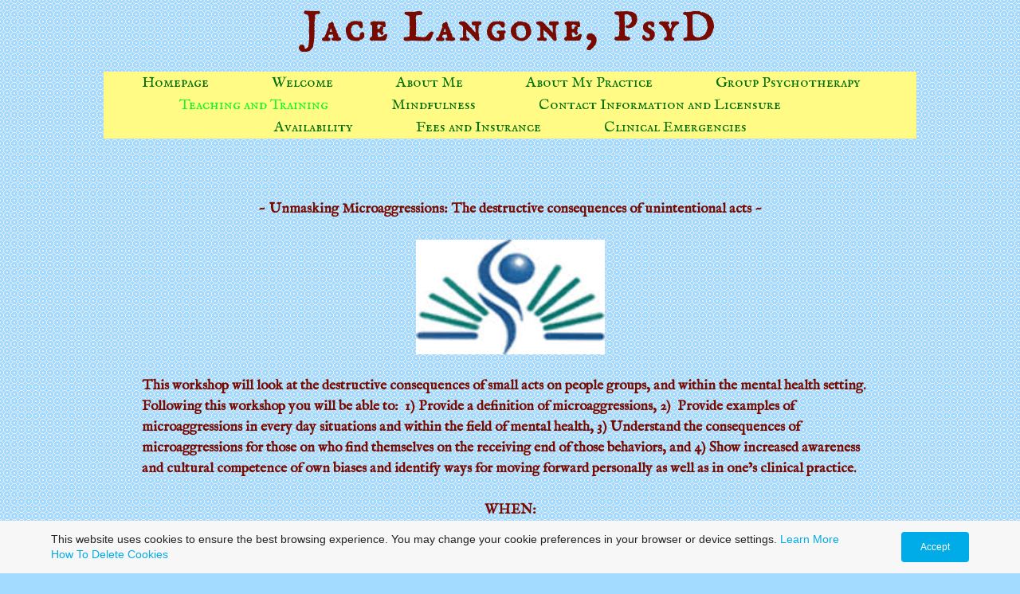

--- FILE ---
content_type: text/html; charset=utf-8
request_url: http://www.drjacelangone.com/Unmasking-Microaggressions-September-2018.php
body_size: 12645
content:
<!DOCTYPE html>
<!--[if lt IE 7]>      <html class="no-js lt-ie9 lt-ie8 lt-ie7"> <![endif]-->
<!--[if IE 7]>         <html class="no-js lt-ie9 lt-ie8"> <![endif]-->
<!--[if IE 8]>         <html class="no-js lt-ie9"> <![endif]-->
<!--[if gt IE 8]><!--> <html class="no-js"> <!--<![endif]-->
    <head>
        <meta name="viewport" content="width=device-width, initial-scale=1.0">

        <!-- normalize and html5 boilerplate resets -->
        <link rel="stylesheet" href="templates/Skyline_v2/resources/css/reset.css">
        <link rel="stylesheet" href="templates/Skyline_v2/resources/css/less.build.css">

        <!--[if lte IE 9]>
        <script src="templates/Skyline_v2/resources/js/html5shiv.js"></script>
        <script src="templates/Skyline_v2/resources/js/html5shiv-printshiv.js"></script>

        <![endif]-->

        <meta http-equiv="content-type" content="text/html; charset=utf-8" />


<title>Jace Langone, PsyD</title>



<meta name="description" content="" />
<meta name="keywords" content="" />




  <style type="text/css" id="styleCSS">
    /*
    Some Style Themes enhanced with background textures provided by http://subtlepatterns.com/
*/
body {
    	background-color: #a3daff;

    background-image: url(classes/commons/resources/images/backgrounds/stacked_circles.png?1001088);
    background-repeat: repeat;
    background-attachment: fixed;
    background-position: top left;
    background-size: auto;
}

/* IOS devices 'bgd-att: fixed' solution */
@media only screen and (max-device-width: 1366px) {
    .bgd-attachment-fixed {
        background-image: none;
    }
    .bgd-attachment-fixed:after {
        content: '';
        position: fixed;
        top: 0;
        left: 0;
        right: 0;
        width: 100%;
        height: 100%;
        background-image: url(classes/commons/resources/images/backgrounds/stacked_circles.png?1001088);
        background-repeat: repeat;
        background-position: top left;
        background-size: auto;
        z-index: -2;
    }
}

.Text_2_Default,
.yola_heading_container {
  word-wrap: break-word;
}

.yola_bg_overlay {
    display:table;
    table-layout: fixed;
    position:absolute;
    min-height: 100%;
    min-width: 100%;
    width:100%;
    height:100%;
}
.yola_outer_content_wrapper {
    padding-top: 0px;
    padding-right: 0rem;
    padding-bottom: 0px;
    padding-left: 0rem;
}
.yola_inner_bg_overlay {
    width:100%;
    min-height: 100vh;
    display: table-cell;
    
    vertical-align: top;
}
.yola_outer_heading_wrap {
    width:100%;
    text-align: center;
}
.yola_heading_container {
    margin: 0 auto;
    
    	background-color: #000000;
	zoom: 1; /* hasLayout */
	background: transparent\9;
	filter:  progid:DXImageTransform.Microsoft.gradient(startColorstr='#00000000', endColorstr='#00000000'); /* IE 6 & 7 */
	-ms-filter: "progid:DXImageTransform.Microsoft.gradient(startColorstr='#00000000', endColorstr='#00000000')"; /* IE 8+ */
	background-color: rgba(0,0,0,0.00);
}
.yola_inner_heading_wrap {
    margin: 0 auto;
    max-width: 1020px;
}
.yola_innermost_heading_wrap {
    padding-left:0;
    padding-right:0;
    margin: 0 auto;
    padding-top: 0rem;
    padding-bottom: 0rem;
}
.yola_inner_heading_wrap.top nav,
.yola_inner_heading_wrap.top div#yola_heading_block,
.yola_inner_heading_wrap.bottom nav,
.yola_inner_heading_wrap.bottom div#yola_heading_block {
    padding-left: 3rem;
    padding-right: 3rem;
}
.yola_inner_heading_wrap.left .yola_innermost_heading_wrap,
.yola_inner_heading_wrap.right .yola_innermost_heading_wrap {
    padding-left: 3rem;
    padding-right: 3rem;
}
.yola_inner_heading_wrap h1 {
    margin: 0;
}
#yola_nav_block {
    height: 100%;
}
#yola_nav_block nav {
    text-align: center;
    	background-color: #fffb85;

}
#yola_nav_block nav ul{
    display:inline;
}
.yola_inner_heading_wrap.left #yola_heading_block {
    float:left;
}
.yola_inner_heading_wrap.right #yola_heading_block {
    float:right;
}
.yola_inner_heading_wrap.top #yola_nav_block {
    padding:0.9rem 0 0 0;
}
.yola_inner_heading_wrap.right #yola_nav_block {
    float:left;
    padding:0.9rem 0 0 0;
}
.yola_inner_heading_wrap.bottom #yola_nav_block {
    padding:0 0 0.9rem 0;
}
.yola_inner_heading_wrap.left #yola_nav_block {
    float:right;
    padding:0.9rem 0 0 0;
}
.yola_banner_wrap {
    background-attachment: scroll;
    text-align: center;
    margin: 0 auto;
    max-width: 3000px;
    display: none;
    background-position: top center;
    background-size: contain;
    background-repeat: no-repeat;
    background-image: url(resources/IMG_2312%20%283%29.JPG);
    background-color: #f5c9f5;
}
.yola_inner_banner_wrap {
    padding-left:0;
    padding-right:0;
    padding-top: 0rem;
    padding-bottom: 0rem;
    
}
.yola_innermost_banner_wrap {
    margin: 0 auto;
    max-width: 3000px;
}
.yola_inner_nav_wrap {
    margin: 0 auto;
    
}
.yola_banner_wrap nav ul.sys_navigation {
    text-align: center;
    padding-top:0.9rem;
    padding-bottom:0.9rem;
}
.yola_banner_wrap h1 {
    margin:0;
    text-align: center;
}
.yola_site_tagline {
    padding-top:0;
    padding-bottom:0;
    font-family: 'IM Fell English SC';
    font-size: 2.9rem;
    color: #3a853e;
    text-decoration: none;
    letter-spacing: 0rem;
    line-height: 0.9em;
    text-transform: inherit;
    text-align: center;
    padding-right: 0rem;
    padding-left: 0rem;

}
.yola_site_tagline span {
    display: inline-block;
    padding-top: 0px;
    padding-right: 0px;
    padding-bottom: 250px;
    padding-left: 0px;
    	background-color: #a1fcf6;
	zoom: 1; /* hasLayout */
	background: transparent\9;
	filter:  progid:DXImageTransform.Microsoft.gradient(startColorstr='#00a1fcf6', endColorstr='#00a1fcf6'); /* IE 6 & 7 */
	-ms-filter: "progid:DXImageTransform.Microsoft.gradient(startColorstr='#00a1fcf6', endColorstr='#00a1fcf6')"; /* IE 8+ */
	background-color: rgba(161,252,246,0.00);
}
ul.sys_navigation {
    margin: 0;
    padding: 0;
    text-align: center;
}
ul.sys_navigation li {
    display: inline;
    list-style: none;
    margin:0 75px 0 0;
}
.yola_inner_heading_wrap ul.sys_navigation li:last-child {
    margin:0;
}
ul.sys_navigation li a{
    text-decoration: none;
}

div.ys_submenu {
    margin-top: 8px;
}

.yola_content_wrap {
    margin:0 auto;
    
    
}
.yola_content_column {
    margin:0 auto;
    max-width: 1020px;
}

.yola_inner_content_column {
    margin:0 auto;

    padding-top: 3rem;
    padding-right: 3rem;
    padding-bottom: 25rem;
    padding-left: 3rem;
}
.yola_inner_footer_wrap {
    padding: 0 20px;
}
div[id*='sys_region_'] {
    padding-left: 0 ! important;
    padding-right: 0 ! important;
}
.yola_site_logo {
    width: 310px;
    max-width:100%;
}
#sys_heading.yola_hide_logo img {
    display:none;
}
#sys_heading.yola_hide_logo span {
    display:inline;
}
a#sys_heading.yola_show_logo {
    font-size:14px;
}
#sys_heading.yola_show_logo img {
    display:inline;
}
#sys_heading.yola_show_logo span {
    display:none;
}
.yola_footer_wrap {
    margin:0 auto;
    
    
}
.yola_footer_column {
    margin:0 auto;
    max-width: 1020px;
    display: none;
}
footer {
    padding-top: 2.5rem;
    padding-right: 3rem;
    padding-bottom: 2.5rem;
    padding-left: 3rem;
    font-family: 'Dosis';
    font-size: 1rem;
    color: #7a7a7a;
    line-height: 1.5em;
    
    text-transform: none;

}
span.yola_footer_socialbuttons {
    display:inline-block;
    line-height:0;
    margin:0;
    padding:0;
    display:inline-block;
    position:static;
    float:left;
    width:146px;
    height:20px;
    display: none;
}
.sys_yola_form .submit,
.sys_yola_form input.text,
.sys_yola_form input.email,
.sys_yola_form input.tel,
.sys_yola_form input.url,
.sys_yola_form textarea {
    font-family: 'IM Fell English';
    font-size: 1.1rem;
    line-height: 1.5em;
    letter-spacing: 0px;
    text-transform: none;
}
div.sys_yola_form {
    padding:0 !important;
}
div.sys_yola_form form {
    margin:0 !important;
    padding:0 !important;
}
.sys_layout h2, .sys_txt h2, .sys_layout h3, .sys_txt h3, .sys_layout h4, .sys_txt h4, .sys_layout h5, .sys_txt h5, .sys_layout h6, .sys_txt h6, .sys_layout p, .sys_txt p {
    margin-top:0;
}
div[id*='sys_region_'] {
    padding:0 !important;
}
.sys_layout blockquote {
  margin-top: 10px;
  margin-bottom: 10px;
  margin-left: 50px;
  padding-left: 15px;
  border-left: 3px solid #780a00;;
  
  font-style: italic;
  
  
  
  
  
}
.sys_layout blockquote,
.sys_layout blockquote h1,
.sys_layout blockquote h2,
.sys_layout blockquote h3,
.sys_layout blockquote h4,
.sys_layout blockquote h5,
.sys_layout blockquote h6,
.sys_layout blockquote p {
    
}
.sys_layout p,.sys_layout pre {margin:0 0 1.5em 0}
.sys_layout h2,.sys_layout h3,.sys_layout h4,.sys_layout h5,.sys_layout h6 { margin:0 0 0.5em 0 }
.sys_layout dl, .sys_layout menu,.sys_layout ol,.sys_layout ul{margin:0 0 1.5em 0}

.mob_menu {
    display: none;
}

.new-text-widget img, .old_text_widget img {
    max-width: 100%;
}


@media only screen and (max-width : 736px) {
    html {
        font-size: 80%;
    }

    body .m_inherit_width {
        width: inherit;
    }

    .small_device_hide {
        opacity: 0;
    }

    /* Remove display table so that fixefox can understand max-width */
    .yola_bg_overlay, .yola_inner_bg_overlay {
       display: block;
    }

    /* Zero out padding of the heading wrapper */
    .yola_inner_heading_wrap.top .yola_innermost_heading_wrap,
    .yola_inner_heading_wrap.bottom .yola_innermost_heading_wrap,
    .yola_inner_heading_wrap.left .yola_innermost_heading_wrap,
    .yola_inner_heading_wrap.right .yola_innermost_heading_wrap {
        padding-left: 0;
        padding-right: 0;
    }

    /* Make all image widgets center aligned */
    .Image_Default img {
        display: block;
        margin: 0 auto;
    }

    /* Center button widgets in column dividers */
    .column_divider .sys_button {
        text-align: center;
    }

    /* Make column dividers snap to one over another */
    .yola_inner_heading_wrap.left #yola_heading_block, .yola_inner_heading_wrap.right #yola_heading_block {
        float: none;
    }

    #sys_heading {
        word-wrap: break-word;
        word-break: break-word;
    }

    body .column_divider .left, body .column_divider .right {
        width: 100%;
        padding-left: 0;
        padding-right: 0;
    }

    .mob_menu a:visited {
        color: #fff;
    }

    .mob_menu {
        display: block;
        z-index: 1;
        background: #a3daff;;
        background: rgba(0,0,0,0.00);;
        background: rgba(255,251,133,1.00);;
    }

    .mob_menu.menu_open {
        position: absolute;
        min-height: 100%;
        padding: 1rem 0 0 0;
        margin: 0;
        top: 0;
        left: 0;
        right: 0;
    }

    .yola_outer_content_wrapper {
        display: block;
        padding-top: 0;
    }

    .mob_menu_overlay {
        display: none;
        text-transform: none;
    }

    .menu_open .mob_menu_overlay  {
        display: block;
    }

    .mob_menu_toggle {
        display: block;
        padding-top: 5%;
        padding-bottom: 6%;
        text-align: center;
        color: #666;
        cursor: pointer;
    }
    .mob_submenu_toggle {
        list-style: none;
        text-align: center;
        padding: 0;
        margin: 0;
    }

    .new-text-widget img, .old_text_widget img {
        height: auto;
    }

    #sys_heading span {
        font-size: 35px;
        font-weight: 500;
    }
    .sys_navigation {
        display: none;
    }

    .mobile_ham {
        stroke: #00700b;
    }

    .mobile_quit {
        display: none;
    }

    .menu_open .mobile_ham {
        display: none;
    }

    .menu_open .mobile_quit {
        display: inline;
        stroke: #00700b;
    }

    .mob_menu_list {
        font-family: 'IM Fell English SC';
        font-weight: lighter;
        margin: 0;
        font-size: 2.2em;
        line-height: 2;
        letter-spacing: 0.1em;
        list-style: none;
        text-align: center;
        padding: 0;
        -webkit-animation-duration: .2s;
        -webkit-animation-fill-mode: both;
        -webkit-animation-name: fadeInUp;
        -moz-animation-duration: .2s;
        -moz-animation-fill-mode: both;
        -moz-animation-name: fadeInUp;
        -o-animation-duration: .2s;
        -o-animation-fill-mode: both;
        -o-animation-name: fadeInUp;
        animation-duration: .2s;
        animation-fill-mode: both;
        animation-name: fadeInUp;
    }

    .mob_menu_overlay .mob_menu_list a {
        color: #00700b;
    }

    .mob_more_toggle {
        display: inline-block;
        cursor: pointer;
        background: none;
        border: none;
        outline: none;
        margin-left: 8px;
        stroke: #00700b;
    }

    .up_arrow {
        display: none;
    }

    .sub_menu_open svg .down_arrow {
        display: none;
    }

    .sub_menu_open .up_arrow {
        display: inline;
    }

    .mob_menu_overlay .mob_menu_list .selected a {
        color: #05ff1a;
    }

    .sub_menu_open a {
        color: #05ff1a;
    }

    .mob_menu_list .sub_menu_open a {
        color: #05ff1a;
    }

    .sub_menu_open .mob_more_toggle {
        stroke: #05ff1a;
    }

    .mob_submenu_list {
        font-family: 'IM Fell English SC';
        font-weight: lighter;
        list-style: none;
        text-align: center;
        padding: 0 0 5% 0;
        margin: 0;
        line-height: 1.6;
        display: none;
        -webkit-animation-duration: .2s;
        -webkit-animation-fill-mode: both;
        -webkit-animation-name: fadeInUp;
        -moz-animation-duration: .2s;
        -moz-animation-fill-mode: both;
        -moz-animation-name: fadeInUp;
        -o-animation-duration: .2s;
        -o-animation-fill-mode: both;
        -o-animation-name: fadeInUp;
        animation-duration: .2s;
        animation-fill-mode: both
        animation-name: fadeInUp;
    }

    .sub_menu_open .mob_submenu_list{
        display: block;
    }

    .mob_submenu_items {
        font-size: 0.75em;
    }
    .mob_menu_list .mob_nav_selected {
        color: #05ff1a;
    }

    .menu_open ~ .yola_outer_content_wrapper {
        display: none;
    }

    @-webkit-keyframes fadeInUp {
      0% {
        opacity: 0;
        -webkit-transform: translate3d(0, 100%, 0);
        transform: translate3d(0, 100%, 0);
      }
      100% {
        opacity: 1;
        -webkit-transform: none;
        transform: none;
      }
    }

    @-moz-keyframes fadeInUp {
      0% {
        opacity: 0;
        -moz-transform: translate3d(0, 100%, 0);
        transform: translate3d(0, 100%, 0);
      }
      100% {
        opacity: 1;
        -moz-transform: none;
        transform: none;
      }
    }

    @-o-keyframes fadeInUp {
      0% {
        opacity: 0;
        -o-transform: translate3d(0, 100%, 0);
        transform: translate3d(0, 100%, 0);
      }
      100% {
        opacity: 1;
        -o-transform: none;
        transform: none;
      }
    }

    @keyframes fadeInUp {
      0% {
        opacity: 0;
        transform: translate3d(0, 100%, 0);
      }
      100% {
        opacity: 1;
        transform: none;
      }
    }
}


  </style>


<script src="//ajax.googleapis.com/ajax/libs/webfont/1.4.2/webfont.js" type="text/javascript"></script>

      <style type="text/css">
      @import url("//fonts.googleapis.com/css?family=Dosis%3Aregular|IM+Fell+English+SC%3Aregular|IM+Fell+English%3Aregular&subset=latin,latin-ext");
    </style>
  
  <style type="text/css" id="styleOverrides">
    /* ======================
*
*  Site Style Settings
*
=========================*/
/* Paragraph text (p) */

.content p, #content p, .HTML_Default p, .Text_Default p, .sys_txt p, .sys_txt a, .sys_layout p, .sys_txt, .sys_layout  {
    font-family: 'IM Fell English';
    
    font-size: 1.1rem;
    color: #780a00;
    line-height: 1.5em;
    letter-spacing: 0px;
    text-transform: none;
}

/* Navigation */
.sys_navigation a, .ys_menu_2, div#menu ul, div#menu ul li a, ul.sys_navigation li a, div.sys_navigation ul li.selected a, div.sys_navigation ul li a, #navigation li a, div.ys_menu ul a:link, div.ys_menu ul a:visited, div.ys_nav ul li a, #sys_banner ul li a {
    font-family: 'IM Fell English SC';
    
    font-size: 1.2rem;
    color: #00700b;
    text-decoration: none;
    letter-spacing: 0px;
    line-height: 1.5em;
    text-transform: none;
}


/* Navigation:selected */
div.sys_navigation ul li.selected a, div#menu ul li.selected a, #navigation li.selected a, div.ys_menu ul li.selected a:link, div.ys_menu ul li.selected a:visited, div.ys_nav ul li.selected a, #sys_banner ul li.selected a {
    color: #05ff1a;
}

/* Navigation:hover */
div.sys_navigation ul li a:hover, div#menu ul li a:hover, #navigation li a:hover, div.ys_menu ul a:hover, div.ys_nav ul li a:hover, div.ys_menu ul li a:hover, #sys_banner ul li a:hover {
    color: #780a00;
}

/* Site Title */
#sys_heading, a#sys_heading, #sys_banner h1 a, #header h1 a, div#heading h1 a {
    font-family: 'IM Fell English SC';
    
    font-size: 3.2rem;
    color: #780a00;
    text-decoration: none;
    letter-spacing: 5px;
    line-height: 1.5em;
    text-transform: none;
}

/* Hyperlinks (a, a:hover, a:visited) */
a, .sys_txt a:link, .sys_layout a:link {color: #421866;}
a, .sys_txt a:link, .sys_layout a:link {text-decoration: none;}
a:visited, .sys_txt a:visited, .sys_layout a:visited {color: #ff00dd;}
a:hover, .sys_txt a:hover, .sys_layout a:hover {color: #ffffff;}
a:hover, .sys_txt a:hover, .sys_layout a:hover {text-decoration: underline;}

/* Headings (h2, h3, h4, h5, h6) */
.sys_layout h2, .sys_txt h2 {
    font-family: 'IM Fell English SC';
    
    font-size: 2.2rem;
    color: #2ea6bc;
    text-decoration: none;
    letter-spacing: 1px;
    line-height: 1.5em;
    text-transform: none;
}

.sys_layout h2 a, .sys_layout h2 a:link, .sys_layout h2 a:hover, .sys_layout h2 a:visited {
    font-family: 'IM Fell English SC';
    
    font-size: 2.2rem;
    color: #2ea6bc;
    letter-spacing: 1px;
    line-height: 1.5em;
    text-transform: none;
}

.sys_layout h3, .sys_txt h3 {
    font-family: 'IM Fell English SC';
    
    font-size: 1.3rem;
    color: #7a7a7a;
    text-decoration: none;
    letter-spacing: 1px;
    line-height: 1.7em;
    text-transform: none;
}

.sys_layout h3 a, .sys_layout h3 a:link, .sys_layout h3 a:hover, .sys_layout h3 a:visited {
    font-family: 'IM Fell English SC';
    
    font-size: 1.3rem;
    color: #7a7a7a;
    letter-spacing: 1px;
    line-height: 1.7em;
    text-transform: none;
}

.sys_layout h4, .sys_txt h4 {
    font-family: 'IM Fell English SC';
    
    font-size: 1.1rem;
    color: #7a7a7a;
    text-decoration: none;
    letter-spacing: 0px;
    line-height: 1.5em;
    text-transform: none;
}

.sys_layout h4 a, .sys_layout h4 a:link, .sys_layout h4 a:hover, .sys_layout h4 a:visited {
    font-family: 'IM Fell English SC';
    
    font-size: 1.1rem;
    color: #7a7a7a;
    letter-spacing: 0px;
    line-height: 1.5em;
    text-transform: none;
}

.sys_layout h5, .sys_txt h5 {
    font-family: 'IM Fell English SC';
    
    font-size: 1rem;
    color: #7a7a7a;
    text-decoration: none;
    letter-spacing: 1px;
    line-height: 1.5em;
    text-transform: none;
}

.sys_layout h5 a, .sys_layout h5 a:link, .sys_layout h5 a:hover, .sys_layout h5 a:visited {
    font-family: 'IM Fell English SC';
    
    font-size: 1rem;
    color: #7a7a7a;
    letter-spacing: 1px;
    line-height: 1.5em;
    text-transform: none;
}

.sys_layout h6, .sys_txt h6 {
    font-family: 'IM Fell English SC';
    
    font-size: 0.8rem;
    color: #7a7a7a;
    
    letter-spacing: 1px;
    line-height: 1.5em;
    text-transform: none;
}

.sys_layout h6 a, .sys_layout h6 a:link, .sys_layout h6 a:hover, .sys_layout h6 a:visited {
    font-family: 'IM Fell English SC';
    
    font-size: 0.8rem;
    color: #7a7a7a;
    letter-spacing: 1px;
    line-height: 1.5em;
    text-transform: none;
}

/*button widget*/
.sys_layout .sys_button a, .sys_layout .sys_button a:link, .sys_layout .sys_button a:visited {
    display:inline-block;
    text-decoration: none;
}
.sys_layout .sys_button a:link, .sys_layout .sys_button a:visited {
    cursor:pointer;
}
.sys_layout .sys_button a {
    cursor:default;
}

.sys_layout .sys_button.square a, .sys_layout .sys_button.square a:link {
    border-radius:0px;
}
.sys_layout .sys_button.rounded a, .sys_layout .sys_button.rounded a:link {
    border-radius:3px;
}
.sys_layout .sys_button.pill a, .sys_layout .sys_button.pill a:link {
    border-radius:90px;
}

/*button sizes*/
.sys_layout .sys_button.small a, .sys_layout .sys_button.small a:link, .sys_layout .sys_button.small a:visited {font-family: 'Dosis';font-size: 0.8rem;padding-top:0.6rem;padding-bottom:0.6rem;padding-left:1.5rem;padding-right:1.5rem;}
.sys_layout .sys_button.medium a, .sys_layout .sys_button.medium a:link, .sys_layout .sys_button.medium a:visited {font-family: 'Dosis';font-size: 1rem;padding-top:0.9rem;padding-bottom:0.9rem;padding-left:2.3rem;padding-right:2.3rem;}
.sys_layout .sys_button.large a, .sys_layout .sys_button.large a:link, .sys_layout .sys_button.large a:visited {font-family: 'Dosis';font-size: 1.2rem;padding-top:1.3rem;padding-bottom:1.3rem;padding-left:3.1rem;padding-right:3.1rem;}

/*button styles:small*/
.sys_layout .sys_button.small.outline a, .sys_layout .sys_button.small.outline a:link {
    border-color:#88D5C2;
    color: #88D5C2;
    border-style: solid;
    border-width: 2px;
}
.sys_layout .sys_button.small.outline a:visited {
    color: #88D5C2;
}
.sys_layout .sys_button.small.solid a, .sys_layout .sys_button.small.solid a:link {
    	background-color: #88D5C2;

    color: #ffffff;
    border-color:#88D5C2;
    border-style: solid;
    border-width: 2px;
}
.sys_layout .sys_button.small.solid a:visited {
    color: #ffffff;
}
.sys_layout .sys_button.small.outline a:hover {
    background-color: #88D5C2;
    color: #ffffff;
    text-decoration: none;
}

/*button styles:medium*/
.sys_layout .sys_button.medium.outline a, .sys_layout .sys_button.medium.outline a:link {
    border-color:#88D5C2;
    color: #88D5C2;
    border-style: solid;
    border-width: 2px;
}
.sys_layout .sys_button.medium.outline a:visited {
    color: #88D5C2;
}
.sys_layout .sys_button.medium.solid a, .sys_layout .sys_button.medium.solid a:link {
    	background-color: #88D5C2;

    color: #ffffff;
    border-color:#88D5C2;
    border-style: solid;
    border-width: 2px;
}
.sys_layout .sys_button.medium.solid a:visited {
    color: #ffffff;
}
.sys_layout .sys_button.medium.outline a:hover {
    background-color: #88D5C2;
    color: #ffffff;
    text-decoration: none;
}
/*button styles:large*/
.sys_layout .sys_button.large.outline a, .sys_layout .sys_button.large.outline a:link {
    border-color:#88D5C2;
    color: #88D5C2;
    border-style: solid;
    border-width: 2px;
}
.sys_layout .sys_button.large.outline a:visited {
    color: #88D5C2;
}
.sys_layout .sys_button.large.solid a, .sys_layout .sys_button.large.solid a:link {
    	background-color: #88D5C2;

    color: #ffffff;
    border-color:#88D5C2;
    border-style: solid;
    border-width: 2px;
}
.sys_layout .sys_button.large.solid a:visited {
    color: #ffffff;
}
.sys_layout .sys_button.large.outline a:hover {
    background-color: #88D5C2;
    color: #ffffff;
    text-decoration: none;
}

.sys_layout .sys_button.solid a:hover {
    text-decoration: none;
    opacity: .8;
}  </style>

  



<script type="text/javascript" src="//ajax.googleapis.com/ajax/libs/jquery/1.11.1/jquery.min.js"></script>
<script type="text/javascript">window.jQuery || document.write('<script src="/components/bower_components/jquery/dist/jquery.js"><\/script>')</script>
<link rel="stylesheet" type="text/css" href="classes/commons/resources/flyoutmenu/flyoutmenu.css?1001088" />
<script type="text/javascript" src="classes/commons/resources/flyoutmenu/flyoutmenu.js?1001088"></script>
<link rel="stylesheet" type="text/css" href="classes/commons/resources/global/global.css?1001088" />

  <style type="text/css">
    .cookies-notification {
      position: fixed;
      left: 0;
      right: 0;
      bottom: 0;
      display: flex;
      justify-content: center;
      transform: translateY(100%);
      transition: transform 300ms ease-in;
      background: #f7f7f7;
      padding: 0 5%;
      z-index: 999999;
    }

    .cookies-notification--visible {
      transform: translateY(0);
    }

    .cookies-notification-content {
      display: flex;
      justify-content: space-between;
      align-items: center;
      flex-direction: column;
      padding-bottom: 20px;
    }

    .cookies-notification-text {
      text-align: center;
      font-size: 16px;
    }

    .cookies-notification-text a {
      color: #00ace6;
    }

    .cookies-notification-text p {
      margin: 1em 0;
    }

    .cookies-notification-button {
      display: flex;
      align-items: center;
      justify-content: center;
      flex: none;
      background: #00ace8;
      color: #fff;
      border-radius: 4px;
      font-size: 16px;
      border: none;
      padding: 15px 50px;
      outline:0;
    }

    @media only screen and (min-width: 600px) {
      .cookies-notification-content {
        flex-direction: row;
        max-width: 1170px;
        padding-bottom: 0;
      }

      .cookies-notification-text {
        font-size: 14px;
        text-align: start;
        margin-right: 47px;
      }

      .cookies-notification-button {
        font-size: 12px;
        padding: 12px 24px;
      }
    }
  </style>

  <script type="text/javascript">
    $(function () {
      var cookiesAgreed = localStorage.getItem('cookiesAgreed');

      if (cookiesAgreed) {
        return;
      }

      var wrapper = $('<div class="cookies-notification"></div>');
      var notification = $('<div class="cookies-notification-content"></div>');
      var text = $('<div class="cookies-notification-text"><p>This website uses cookies to ensure the best browsing experience. You may change your cookie preferences in your browser or device settings. <a href=\"http://www.aboutcookies.org/\" target=\"_blank\">Learn More<\/a> <a href=\"http://www.aboutcookies.org/how-to-delete-cookies/\" target=\"_blank\">How To Delete Cookies<\/a><\/p></div>');
      var button = $('<button class="cookies-notification-button">Accept</button>');

      button.click(handleAcceptClick);
      notification
        .append(text)
        .append(button);
      wrapper.append(notification);

      $('body').append(wrapper);
      setTimeout(function() {
        wrapper.addClass('cookies-notification--visible');
      }, 1000);

      function handleAcceptClick() {
        localStorage.setItem('cookiesAgreed', 'true');
        wrapper.removeClass('cookies-notification--visible');
        wrapper.on('transitionend', handleTransitionEnd);
      }

      function handleTransitionEnd() {
        wrapper.remove();
      }
    });
  </script>

<script type="text/javascript">
  var swRegisterManager = {
    goals: [],
    add: function(swGoalRegister) {
      this.goals.push(swGoalRegister);
    },
    registerGoals: function() {
      while(this.goals.length) {
        this.goals.shift().call();
      }
    }
  };

  window.swPostRegister = swRegisterManager.registerGoals.bind(swRegisterManager);
</script>

  
  
  <link rel="stylesheet" type="text/css" href="classes/components/Image/layouts/Default/Default.css?1001088" />
  

    </head>
    <body lang="en" class="bgd-attachment-fixed">
        
        <div id="sys_background" class="yola_bg_overlay">
            <div class="yola_inner_bg_overlay">
                <div class="yola_outer_content_wrapper">
                    <header role="header">
                        <div class="yola_outer_heading_wrap">
                            <div class="yola_heading_container">
                                <div class="yola_inner_heading_wrap top">
                                    <div class="yola_innermost_heading_wrap">
                                                                                <nav class="mob_menu">
                                            <div class="mob_menu_toggle"><!--Mobile Nav Toggle-->
                                                <svg class="mobile_ham" width="40" height="25">
                                                  <line x1="0" y1="3" x2="40" y2="3" stroke-width="2"/>
                                                  <line x1="0" y1="13" x2="40" y2="13" stroke-width="2"/>
                                                  <line x1="0" y1="23" x2="40" y2="23" stroke-width="2"/>
                                                </svg>
                                                <svg class="mobile_quit" width="26" height="50">
                                                    <line x1="0" y1="1" x2="26" y2="25" stroke-width="2"/>
                                                    <line x1="0" y1="25" x2="26" y2="1" stroke-width="2"/>
                                                </svg>
                                            </div>
                                            <div class="mob_menu_overlay"> <!--Mobile Nav Overlay-->
                                                <ul class="mob_menu_list">
      <li class="">
      <a href="homepage.php" title="Homepage">Homepage</a>
          </li>
      <li class="">
      <a href="Welcome.php" title="Welcome">Welcome</a>
          </li>
      <li class="">
      <a href="About-Me.php" title="About Me">About Me</a>
              <svg class="mob_more_toggle" x="0px" y="0px" height="24" width="24" viewBox="0 0 24 24" enable-background="new 0 0 24 24" xml:space="preserve">
          <circle cx="12" cy="12" r="11" stroke-width="1.5" fill="none" />
          <line class="down_arrow" x1="5" y1="10" x2="12" y2="17" stroke-width="2" />
          <line class="down_arrow" x1="12" y1="17" x2="19" y2="10" stroke-width="2" />
          <line class="up_arrow" x1="5" y1="15" x2="12" y2="8" stroke-width="2" />
          <line class="up_arrow" x1="12" y1="8" x2="19" y2="15" stroke-width="2" />
        </svg>
        <ul class="mob_submenu_list">
                      <li>
              <a class="mob_submenu_items" href="religion-and-spirituality.php" title="Religion and Spirituality">Religion and Spirituality</a>
            </li>
                      <li>
              <a class="mob_submenu_items" href="education-and-experience.php" title="Education and Experience">Education and Experience</a>
            </li>
                      <li>
              <a class="mob_submenu_items" href="personal-interests.php" title="Personal Interests">Personal Interests</a>
            </li>
                  </ul>
            </li>
      <li class="">
      <a href="About-My-Practice.php" title="About My Practice">About My Practice</a>
              <svg class="mob_more_toggle" x="0px" y="0px" height="24" width="24" viewBox="0 0 24 24" enable-background="new 0 0 24 24" xml:space="preserve">
          <circle cx="12" cy="12" r="11" stroke-width="1.5" fill="none" />
          <line class="down_arrow" x1="5" y1="10" x2="12" y2="17" stroke-width="2" />
          <line class="down_arrow" x1="12" y1="17" x2="19" y2="10" stroke-width="2" />
          <line class="up_arrow" x1="5" y1="15" x2="12" y2="8" stroke-width="2" />
          <line class="up_arrow" x1="12" y1="8" x2="19" y2="15" stroke-width="2" />
        </svg>
        <ul class="mob_submenu_list">
                      <li>
              <a class="mob_submenu_items" href="spiritually-integrated-psychotherapy.php" title="Spiritually-Integrated Psychotherapy">Spiritually-Integrated Psychotherapy</a>
            </li>
                      <li>
              <a class="mob_submenu_items" href="continuing-education.php" title="Continuing Education">Continuing Education</a>
            </li>
                      <li>
              <a class="mob_submenu_items" href="professional-memberships-and-affiliations.php" title="Professional Memberships and Affiliations">Professional Memberships and Affiliations</a>
            </li>
                      <li>
              <a class="mob_submenu_items" href="books-of-interest.php" title="Books of Interest">Books of Interest</a>
            </li>
                  </ul>
            </li>
      <li class="">
      <a href="Group-Psychotherapy.php" title="Group Psychotherapy">Group Psychotherapy</a>
              <svg class="mob_more_toggle" x="0px" y="0px" height="24" width="24" viewBox="0 0 24 24" enable-background="new 0 0 24 24" xml:space="preserve">
          <circle cx="12" cy="12" r="11" stroke-width="1.5" fill="none" />
          <line class="down_arrow" x1="5" y1="10" x2="12" y2="17" stroke-width="2" />
          <line class="down_arrow" x1="12" y1="17" x2="19" y2="10" stroke-width="2" />
          <line class="up_arrow" x1="5" y1="15" x2="12" y2="8" stroke-width="2" />
          <line class="up_arrow" x1="12" y1="8" x2="19" y2="15" stroke-width="2" />
        </svg>
        <ul class="mob_submenu_list">
                      <li>
              <a class="mob_submenu_items" href="psychedelic-integration-circle.php" title="Psychedelic Integration Circle">Psychedelic Integration Circle</a>
            </li>
                  </ul>
            </li>
      <li class="selected">
      <a href="teaching-and-training.php" title="Teaching and Training">Teaching and Training</a>
              <svg class="mob_more_toggle" x="0px" y="0px" height="24" width="24" viewBox="0 0 24 24" enable-background="new 0 0 24 24" xml:space="preserve">
          <circle cx="12" cy="12" r="11" stroke-width="1.5" fill="none" />
          <line class="down_arrow" x1="5" y1="10" x2="12" y2="17" stroke-width="2" />
          <line class="down_arrow" x1="12" y1="17" x2="19" y2="10" stroke-width="2" />
          <line class="up_arrow" x1="5" y1="15" x2="12" y2="8" stroke-width="2" />
          <line class="up_arrow" x1="12" y1="8" x2="19" y2="15" stroke-width="2" />
        </svg>
        <ul class="mob_submenu_list">
                      <li>
              <a class="mob_submenu_items" href="Unmasking-Microaggressions-September-2018.php" title="Unmasking Microaggressions September 2018">Unmasking Microaggressions September 2018</a>
            </li>
                      <li>
              <a class="mob_submenu_items" href="imaginary-companionship-may-2018.php" title="Imaginary Companionship May 2018">Imaginary Companionship May 2018</a>
            </li>
                  </ul>
            </li>
      <li class="">
      <a href="mindfulness.php" title="Mindfulness">Mindfulness</a>
              <svg class="mob_more_toggle" x="0px" y="0px" height="24" width="24" viewBox="0 0 24 24" enable-background="new 0 0 24 24" xml:space="preserve">
          <circle cx="12" cy="12" r="11" stroke-width="1.5" fill="none" />
          <line class="down_arrow" x1="5" y1="10" x2="12" y2="17" stroke-width="2" />
          <line class="down_arrow" x1="12" y1="17" x2="19" y2="10" stroke-width="2" />
          <line class="up_arrow" x1="5" y1="15" x2="12" y2="8" stroke-width="2" />
          <line class="up_arrow" x1="12" y1="8" x2="19" y2="15" stroke-width="2" />
        </svg>
        <ul class="mob_submenu_list">
                      <li>
              <a class="mob_submenu_items" href="Mindfulness-Based-Psychotherapy.php" title="Mindfulness-Based Psychotherapy">Mindfulness-Based Psychotherapy</a>
            </li>
                      <li>
              <a class="mob_submenu_items" href="Disclaimer.php" title="Disclaimer">Disclaimer</a>
            </li>
                      <li>
              <a class="mob_submenu_items" href="Online-Resources.php" title="Online Resources">Online Resources</a>
            </li>
                  </ul>
            </li>
      <li class="">
      <a href="contact-information-and-licensure.php" title="Contact Information and Licensure">Contact Information and Licensure</a>
          </li>
      <li class="">
      <a href="availability.php" title="Availability">Availability</a>
          </li>
      <li class="">
      <a href="Fees-and-Insurance.php" title="Fees and Insurance">Fees and Insurance</a>
          </li>
      <li class="">
      <a href="Clinical-Emergencies.php" title="Clinical Emergencies">Clinical Emergencies</a>
          </li>
  </ul>
                                            </div>
                                        </nav>
                                                                                                                        <div id="yola_heading_block"> <!--Title / Logo-->
                                            <h1>
                                                <a id="sys_heading" class="yola_hide_logo" href="./">
                                                    <img class="yola_site_logo" src="" alt="Jace Langone, PsyD" >
                                                    <span>Jace Langone, PsyD</span>
                                                </a>
                                            </h1>
                                        </div>
                                        <div id="yola_nav_block"> <!--Nav-->
                                            <nav role="navigation">
                                                <div class="sys_navigation">
                                                <ul class="sys_navigation">
                    <li id="ys_menu_0">
                    <a href="homepage.php" title="Homepage">Homepage</a>
        </li>
                    <li id="ys_menu_1">
                    <a href="Welcome.php" title="Welcome">Welcome</a>
        </li>
                    <li id="ys_menu_2">
                    <a href="About-Me.php" title="About Me">About Me</a>
        </li>
                    <li id="ys_menu_3">
                    <a href="About-My-Practice.php" title="About My Practice">About My Practice</a>
        </li>
                    <li id="ys_menu_4">
                    <a href="Group-Psychotherapy.php" title="Group Psychotherapy">Group Psychotherapy</a>
        </li>
                    <li id="ys_menu_5"class="selected">
                    <a href="teaching-and-training.php" title="Teaching and Training">Teaching and Training</a>
        </li>
                    <li id="ys_menu_6">
                    <a href="mindfulness.php" title="Mindfulness">Mindfulness</a>
        </li>
                    <li id="ys_menu_7">
                    <a href="contact-information-and-licensure.php" title="Contact Information and Licensure">Contact Information and Licensure</a>
        </li>
                    <li id="ys_menu_8">
                    <a href="availability.php" title="Availability">Availability</a>
        </li>
                    <li id="ys_menu_9">
                    <a href="Fees-and-Insurance.php" title="Fees and Insurance">Fees and Insurance</a>
        </li>
                    <li id="ys_menu_10">
                    <a href="Clinical-Emergencies.php" title="Clinical Emergencies">Clinical Emergencies</a>
        </li>
    </ul>
                      <div id="ys_submenu_2" class="ys_submenu">
            <div class='ys_submenu_inner'>
                <ul>
                                            <li>
                            <a href="religion-and-spirituality.php">Religion and Spirituality</a>
                        </li>
                                            <li>
                            <a href="education-and-experience.php">Education and Experience</a>
                        </li>
                                            <li>
                            <a href="personal-interests.php">Personal Interests</a>
                        </li>
                                    </ul>
            </div>
        </div>
                 <div id="ys_submenu_3" class="ys_submenu">
            <div class='ys_submenu_inner'>
                <ul>
                                            <li>
                            <a href="spiritually-integrated-psychotherapy.php">Spiritually-Integrated Psychotherapy</a>
                        </li>
                                            <li>
                            <a href="continuing-education.php">Continuing Education</a>
                        </li>
                                            <li>
                            <a href="professional-memberships-and-affiliations.php">Professional Memberships and Affiliations</a>
                        </li>
                                            <li>
                            <a href="books-of-interest.php">Books of Interest</a>
                        </li>
                                    </ul>
            </div>
        </div>
                 <div id="ys_submenu_4" class="ys_submenu">
            <div class='ys_submenu_inner'>
                <ul>
                                            <li>
                            <a href="psychedelic-integration-circle.php">Psychedelic Integration Circle</a>
                        </li>
                                    </ul>
            </div>
        </div>
                 <div id="ys_submenu_5" class="ys_submenu">
            <div class='ys_submenu_inner'>
                <ul>
                                            <li>
                            <a href="Unmasking-Microaggressions-September-2018.php">Unmasking Microaggressions September 2018</a>
                        </li>
                                            <li>
                            <a href="imaginary-companionship-may-2018.php">Imaginary Companionship May 2018</a>
                        </li>
                                    </ul>
            </div>
        </div>
                 <div id="ys_submenu_6" class="ys_submenu">
            <div class='ys_submenu_inner'>
                <ul>
                                            <li>
                            <a href="Mindfulness-Based-Psychotherapy.php">Mindfulness-Based Psychotherapy</a>
                        </li>
                                            <li>
                            <a href="Disclaimer.php">Disclaimer</a>
                        </li>
                                            <li>
                            <a href="Online-Resources.php">Online Resources</a>
                        </li>
                                    </ul>
            </div>
        </div>
                         
<script>
/* jshint ignore:start */
$(document).ready(function() {
    flyoutMenu.initFlyoutMenu(
        [{"name":"Homepage","title":"Homepage","href":"homepage.php","children":[]},{"name":"Welcome","title":"Welcome","href":"Welcome.php","children":[]},{"name":"About Me","title":"About Me","href":"About-Me.php","children":[{"name":"Religion and Spirituality","title":"Religion and Spirituality","href":"religion-and-spirituality.php"},{"name":"Education and Experience","title":"Education and Experience","href":"education-and-experience.php"},{"name":"Personal Interests","title":"Personal Interests","href":"personal-interests.php"}]},{"name":"About My Practice","title":"About My Practice","href":"About-My-Practice.php","children":[{"name":"Spiritually-Integrated Psychotherapy","title":"Spiritually-Integrated Psychotherapy","href":"spiritually-integrated-psychotherapy.php"},{"name":"Continuing Education","title":"Continuing Education","href":"continuing-education.php"},{"name":"Professional Memberships and Affiliations","title":"Professional Memberships and Affiliations","href":"professional-memberships-and-affiliations.php"},{"name":"Books of Interest","title":"Books of Interest","href":"books-of-interest.php"}]},{"name":"Group Psychotherapy","title":"Group Psychotherapy","href":"Group-Psychotherapy.php","children":[{"name":"Psychedelic Integration Circle","title":"Psychedelic Integration Circle","href":"psychedelic-integration-circle.php"}]},{"name":"Teaching and Training","title":"Teaching and Training","href":"teaching-and-training.php","children":[{"name":"Unmasking Microaggressions September 2018","title":"Unmasking Microaggressions September 2018","href":"Unmasking-Microaggressions-September-2018.php"},{"name":"Imaginary Companionship May 2018","title":"Imaginary Companionship May 2018","href":"imaginary-companionship-may-2018.php"}]},{"name":"Mindfulness","title":"Mindfulness","href":"mindfulness.php","children":[{"name":"Mindfulness-Based Psychotherapy","title":"Mindfulness-Based Psychotherapy","href":"Mindfulness-Based-Psychotherapy.php"},{"name":"Disclaimer","title":"Disclaimer","href":"Disclaimer.php"},{"name":"Online Resources","title":"Online Resources","href":"Online-Resources.php"}]},{"name":"Contact Information and Licensure","title":"Contact Information and Licensure","href":"contact-information-and-licensure.php","children":[]},{"name":"Availability","title":"Availability","href":"availability.php","children":[]},{"name":"Fees and Insurance","title":"Fees and Insurance","href":"Fees-and-Insurance.php","children":[]},{"name":"Clinical Emergencies","title":"Clinical Emergencies","href":"Clinical-Emergencies.php","children":[]}]
    , 'flyover');
});
/* jshint ignore:end */
</script>

                                                </div>
                                            </nav>
                                        </div>
                                                                                <div style="padding:0; height:0; clear:both;">&nbsp;</div>
                                    </div>
                                </div>
                            </div>
                            <div id="sys_banner" class="yola_banner_wrap">
                                <div class="yola_inner_banner_wrap">
                                    <div class="yola_innermost_banner_wrap">
                                        <h2 class="yola_site_tagline" style="display:none"><span></span></h2>
                                    </div>
                                </div>
                            </div>
                        </div>
                    </header>

                    <main class="yola_content_wrap" role="main">
                        <div class="yola_content_column">
                            <div class="yola_inner_content_column clearFix">
                                <style media="screen">
  .layout_1-column {
    width: 100%;
    padding: 0;
    margin: 0;
  }

  .layout_1-column:after {
    content: "";
    display: table;
    clear: both;
  }

  .zone_top {
    margin: 0;
    padding: 5px;
    vertical-align: top;
    line-height: normal;
    min-width: 100px;
  }
</style>

<div class="layout_1-column sys_layout">
    <div id="layout_row1">
        <div id="sys_region_1" class="zone_top" ><div id="Id363010312264c9ab06c3da846bb527e" style="display:block;clear: both;" class="Text_2_Default"><style type="text/css">
    div.sys_text_widget img.float-left{float:left;margin:10px 15px 10px 0;}
    div.sys_text_widget img.float-right{position:relative;margin:10px 0 10px 15px;}
    div.sys_text_widget img{margin:4px;}
    div.sys_text_widget {
        overflow: hidden;
        margin: 0;
        padding: 0;
        color: ;
        font: ;
        background-color: ;
    }
</style>

<div id="Id363010312264c9ab06c3da846bb527e_sys_txt" systemElement="true" class="sys_txt sys_text_widget new-text-widget"><p style="text-align: center;"><strong><strong style="color: #780a00;"></strong></strong></p>
<p style="text-align: center;"><strong><strong style="color: #780a00;">~ </strong>Unmasking Microaggressions: </strong><strong>The destructive consequences of unintentional acts&nbsp;<strong style="color: #780a00;">~</strong></strong></p>
<p style="text-align: center;"><strong><strong style="color: #780a00;"></strong></strong></p></div></div><div id="Id95fdd2265994a95be25e5fe5d48f7d9" style="display:block;clear: both;text-align:center;" class="Image_Default"><style>#Id95fdd2265994a95be25e5fe5d48f7d9_img {-moz-box-sizing: border-box;-webkit-box-sizing: border-box;box-sizing: border-box;width: 237px;border:none;max-width: 100%;height: auto;}</style><img id="Id95fdd2265994a95be25e5fe5d48f7d9_img" src="resources/PCSSS_Logo.jpg"  /></div><div id="Ib081273e2348404aa253407ff13a7190" style="display:block;clear: both;" class="Text_2_Default"><style type="text/css">
    div.sys_text_widget img.float-left{float:left;margin:10px 15px 10px 0;}
    div.sys_text_widget img.float-right{position:relative;margin:10px 0 10px 15px;}
    div.sys_text_widget img{margin:4px;}
    div.sys_text_widget {
        overflow: hidden;
        margin: 0;
        padding: 0;
        color: ;
        font: ;
        background-color: ;
    }
</style>

<div id="Ib081273e2348404aa253407ff13a7190_sys_txt" systemElement="true" class="sys_txt sys_text_widget new-text-widget"><p><strong></strong></p>
<p><strong>This workshop will look at the destructive consequences of small acts on people groups, and within the mental health setting. Following this workshop you will be able to:&nbsp; 1) Provide a definition of microaggressions, 2)&nbsp; Provide examples of microaggressions in every day situations and within the field of mental health, 3) Understand the consequences of microaggressions for those on who find themselves on the receiving end of those behaviors, and 4) Show increased awareness and cultural competence of own biases and identify ways for moving forward personally as well as in one’s clinical practice.</strong></p></div></div><div id="Ief5d9fc434304740b8e157e83f14e8fe" style="display:block;clear: both;" class="Text_2_Default"><style type="text/css">
    div.sys_text_widget img.float-left{float:left;margin:10px 15px 10px 0;}
    div.sys_text_widget img.float-right{position:relative;margin:10px 0 10px 15px;}
    div.sys_text_widget img{margin:4px;}
    div.sys_text_widget {
        overflow: hidden;
        margin: 0;
        padding: 0;
        color: ;
        font: ;
        background-color: ;
    }
</style>

<div id="Ief5d9fc434304740b8e157e83f14e8fe_sys_txt" systemElement="true" class="sys_txt sys_text_widget new-text-widget"><p style="text-align: center;"><strong><span>WHEN</span>:</strong></p>
<p style="text-align: center;"><strong>Saturday September 29, 2018 (10 AM – 12 PM)</strong></p>
<p style="text-align: center;"><strong>&nbsp;<span>WHERE</span>:</strong></p>
<p style="text-align: center;"><strong>First Evangelical Lutheran Church</strong></p>
<p style="text-align: center;"><strong>900 Main Street, Brockton, MA</strong></p>
<p style="text-align: center;"><strong>Use Rear Entrance</strong></p></div></div><div id="Iab08d436dcee4229b19228089c26d43a" style="display:block;clear: both;" class="Text_2_Default"><style type="text/css">
    div.sys_text_widget img.float-left{float:left;margin:10px 15px 10px 0;}
    div.sys_text_widget img.float-right{position:relative;margin:10px 0 10px 15px;}
    div.sys_text_widget img{margin:4px;}
    div.sys_text_widget {
        overflow: hidden;
        margin: 0;
        padding: 0;
        color: ;
        font: ;
        background-color: ;
    }
</style>

<div id="Iab08d436dcee4229b19228089c26d43a_sys_txt" systemElement="true" class="sys_txt sys_text_widget new-text-widget"><p><strong>&nbsp;</strong><strong>About the presenters:</strong><br><strong></strong></p>
<p><strong><em>Brad Thorne</em> is a licensed mental health counselor and nationally board certified counselor with over 30 years of clinical experience. He is the Director of the Brickley Center at Eastern Nazarene College where he has co-led presentations on microaggressions&nbsp; to college and university faculty and&nbsp; the Association for Christians in Student Development.</strong></p>
<p><strong><em>Lauren Thorne</em> graduated in May 2018 with a bachelor’s degree in Sociology and Criminal Justice and is considering pursuing a law degree.</strong></p>
<p>_______________________________________________________________________________________________________</p></div></div><div id="I9a003436aa2c4c0f8480f8e98d1a3ab6" style="display:block;clear: both;" class="Text_2_Default"><style type="text/css">
    div.sys_text_widget img.float-left{float:left;margin:10px 15px 10px 0;}
    div.sys_text_widget img.float-right{position:relative;margin:10px 0 10px 15px;}
    div.sys_text_widget img{margin:4px;}
    div.sys_text_widget {
        overflow: hidden;
        margin: 0;
        padding: 0;
        color: ;
        font: ;
        background-color: ;
    }
</style>

<div id="I9a003436aa2c4c0f8480f8e98d1a3ab6_sys_txt" systemElement="true" class="sys_txt sys_text_widget new-text-widget"><p style="text-align: center;"><strong><span>REGISTRATION</span>:</strong></p>
<p style="text-align: center;"><strong>$30 if you register by September 24, 2018</strong></p>
<p style="text-align: center;"><strong>$50 at the door</strong><strong>&nbsp;</strong></p></div></div><div id="If6399bee64394629b54b1c5378b9d7c3" style="display:block;clear: both;" class="Text_2_Default"><style type="text/css">
    div.sys_text_widget img.float-left{float:left;margin:10px 15px 10px 0;}
    div.sys_text_widget img.float-right{position:relative;margin:10px 0 10px 15px;}
    div.sys_text_widget img{margin:4px;}
    div.sys_text_widget {
        overflow: hidden;
        margin: 0;
        padding: 0;
        color: ;
        font: ;
        background-color: ;
    }
</style>

<div id="If6399bee64394629b54b1c5378b9d7c3_sys_txt" systemElement="true" class="sys_txt sys_text_widget new-text-widget"><p><strong>To register, call 781-826-0011 (extension 108 or 112), or send a check made payable to <em>The Institute for Spiritual Life &amp; Psychotherapy</em>, along with your name, phone number, and email and postal addresses to:</strong></p></div></div><div id="I7a19225b49c84ff4888b9acc714ed939" style="display:block;clear: both;" class="Text_2_Default"><style type="text/css">
    div.sys_text_widget img.float-left{float:left;margin:10px 15px 10px 0;}
    div.sys_text_widget img.float-right{position:relative;margin:10px 0 10px 15px;}
    div.sys_text_widget img{margin:4px;}
    div.sys_text_widget {
        overflow: hidden;
        margin: 0;
        padding: 0;
        color: ;
        font: ;
        background-color: ;
    }
</style>

<div id="I7a19225b49c84ff4888b9acc714ed939_sys_txt" systemElement="true" class="sys_txt sys_text_widget new-text-widget"><p style="text-align: center;"><strong><em>The Institute for Spiritual Life &amp; Psychotherapy</em></strong></p>
<p style="text-align: center;"><strong><em>P.O. Box 2306</em></strong></p>
<p style="text-align: center;"><strong><em>Hanover, MA&nbsp; 02339</em></strong></p>
<p style="text-align: center;"><br></p></div></div><div id="Ia4142da2608c4a17896922798ce00a5c" style="display:block;clear: both;" class="Text_2_Default"><style type="text/css">
    div.sys_text_widget img.float-left{float:left;margin:10px 15px 10px 0;}
    div.sys_text_widget img.float-right{position:relative;margin:10px 0 10px 15px;}
    div.sys_text_widget img{margin:4px;}
    div.sys_text_widget {
        overflow: hidden;
        margin: 0;
        padding: 0;
        color: ;
        font: ;
        background-color: ;
    }
</style>

<div id="Ia4142da2608c4a17896922798ce00a5c_sys_txt" systemElement="true" class="sys_txt sys_text_widget new-text-widget"><p><strong>This training is brought to you by <em>The Institute for Spiritual Life &amp; Psychotherapy</em> (dba Pastoral Counseling Services of the South Shore), and is approved by The American Association of Pastoral Counselors (AAPC) and the National Board for Certified Counselors (NBCC) to offer <span><em>2 Continuing Education Units </em></span>(CEUs) for licensed therapists, who meet criteria and successfully complete this training.</strong></p></div></div><div id="Ie58cfda2f728494d973c36838d3b4f97" style="display:block;clear: both;" class="Text_2_Default"><style type="text/css">
    div.sys_text_widget img.float-left{float:left;margin:10px 15px 10px 0;}
    div.sys_text_widget img.float-right{position:relative;margin:10px 0 10px 15px;}
    div.sys_text_widget img{margin:4px;}
    div.sys_text_widget {
        overflow: hidden;
        margin: 0;
        padding: 0;
        color: ;
        font: ;
        background-color: ;
    }
</style>

<div id="Ie58cfda2f728494d973c36838d3b4f97_sys_txt" systemElement="true" class="sys_txt sys_text_widget new-text-widget"><p style="text-align: center;"><strong></strong></p>
<p style="text-align: center;"><a href="resources/Microaggressions_Training_Flyer.docx"><strong>Flyer</strong></a></p></div></div></div>
    </div>
</div>
                            </div>
                        </div>
                    </main>

                    <div class="yola_footer_wrap">
                        <div class="yola_footer_column">
                            <footer id="yola_style_footer">
                                <p style="float:right; margin:0;">Saint Andrews Episcopal Church 17 Church Street, Hanover, MA 02339, USA | 781-826-0011 extension 212 </p><div style="clear:both; height:0;"></div>
                            </footer>
                        </div>
                    </div>
                    
                <style type="text/css">
                    #sys_yolacredit_wrap{text-align:center;}
                    #sys_yolacredit{text-align:center;line-height:1.2em;margin:2em auto;font-family:Arial;
                        position:relative;background:#fff url(classes/commons/yola_footer/png/sprites.png?1001088) right 0.3em no-repeat;
                        background-size:7em;border-top:1px solid #e1e1e1;border-bottom:1px solid #e1e1e1;
                        padding:0.5em 2.6em 0.6em 0.4em;color:#222;font-size:0.6rem;display:inline-block;}
                    #sys_yolacredit p{margin:0;padding:0;line-height:1.2em;}
                    #sys_yolacredit p a{color:#222;text-decoration:none;}
                    #sys_yolacredit p a:hover{text-decoration:underline;}
                    #sys_yolacredit a.yola{font-size:0;position:absolute;top:5px;right:0;display:inline-block;
                        width:25px;height:16px;float:right;text-decoration:none;color:"#fff";}
                    #sys_yolacredit a.yola span{display:none;}
                </style>
                <!--[if lte IE 6]>
                    <style type="text/css">
                        #sys_yolacredit{background:#fff url(classes/commons/yola_footer/gif/sprites.gif?1001088) right 2px no-repeat;}
                    </style>
                <![endif]-->
                <div id="sys_yolacredit_wrap">
                    <div id="sys_yolacredit" style="" title="Visit Yola.com to create your own free website">
                        <p>Make a <a href="https://www.yola.com/">free website</a> with <a class="yola" href="https://www.yola.com/"><span>Yola</span></a></p>
                    </div>
                </div>


                    
<script type="text/javascript" id="site_analytics_tracking" data-id="a258052b3bfa428daf4fa4bcd80be68c" data-user="6f6dd38b437c459e8b5911024ff1ef66" data-partner="YOLA" data-url="//analytics.yolacdn.net/tracking.js">
  var _yts = _yts || [];
  var tracking_tag = document.getElementById('site_analytics_tracking');
  _yts.push(["_siteId", tracking_tag.getAttribute('data-id')]);
  _yts.push(["_userId", tracking_tag.getAttribute('data-user')]);
  _yts.push(["_partnerId", tracking_tag.getAttribute('data-partner')]);
  _yts.push(["_trackPageview"]);
  (function() {
    var yts = document.createElement("script");
    yts.type = "text/javascript";
    yts.async = true;
    yts.src = document.getElementById('site_analytics_tracking').getAttribute('data-url');
    (document.getElementsByTagName("head")[0] || document.getElementsByTagName("body")[0]).appendChild(yts);
  })();
</script>


<!-- template: Skyline_v2 6dc209d9-6a3d-488b-95d7-f4152babaf3a -->
                </div>
            </div> <!-- .inner_bg_overlay -->
        </div> <!-- #sys_background / .bg_overlay -->
        <script src="templates/Skyline_v2/resources/js/browserify.build.js"></script>
    </body>
</html>